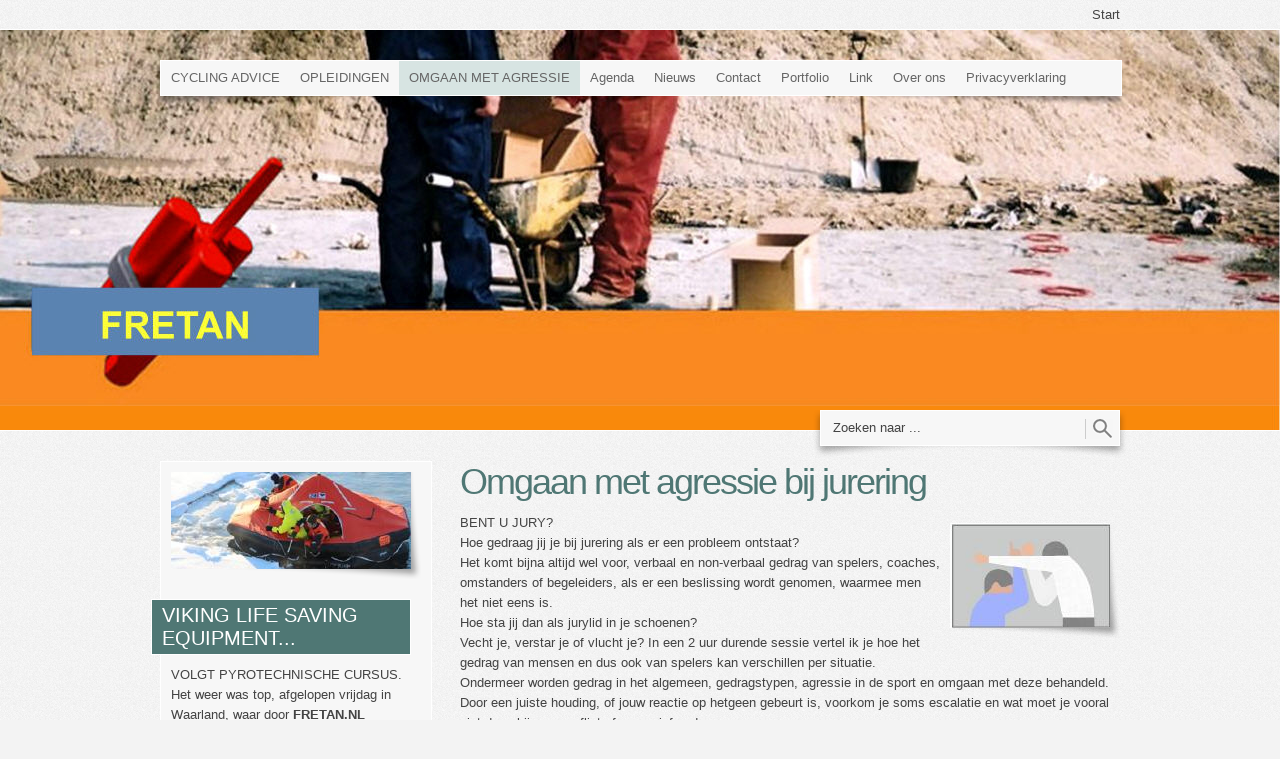

--- FILE ---
content_type: text/html
request_url: http://fretan.nl/omgaan-met-agressie-bij-jurering/index.html
body_size: 3674
content:
<!DOCTYPE html PUBLIC "-//W3C//DTD XHTML 1.0 Transitional//EN" "http://www.w3.org/TR/xhtml1/DTD/xhtml1-transitional.dtd">

<html xmlns="http://www.w3.org/1999/xhtml" xml:lang="nl" lang="nl">
<head>
<title>Opleiding en advies: consumenten- en deskundigen vuurwerk en civielgebruik van explosieven.</title>
<meta http-equiv="X-UA-Compatible" content="IE=EmulateIE7" />
<meta http-equiv="content-language" content="nl" />
<meta http-equiv="content-type" content="text/html; charset=ISO-8859-1" />
<meta http-equiv="expires" content="0" />
<meta name="author" content="Fretan.nl" />
<meta name="description" content="Advies en opleidingen vuurwerk en civielgebruik explosieven. Nieuw-Vennep" />
<meta name="keywords" lang="nl" content="vuurwerk, explosieven, buskruit, springstoffen, opslag springstoffen, pgs 15, pgs 32, inbeslagenomen vuurwerk, wet ed, vuurwerkbesluit, wet vervoer gevaarlijke stoffen." />
<meta name="generator" content="SIQUANDO Web 12 (#2498-2685)" />
<link rel="stylesheet" type="text/css" href="../assets/sf.css" />
<link rel="stylesheet" type="text/css" href="../assets/sd.css" />
<link rel="stylesheet" type="text/css" href="../assets/scal.css" />
<link rel="stylesheet" type="text/css" href="../assets/smn.css" />
<!--[if IE 6]><link rel="stylesheet" type="text/css" href="../assets/sie6.css" /><![endif]-->
<link rel="stylesheet" type="text/css" href="../assets/sc.css" />
<link rel="stylesheet" type="text/css" href="../assets/ssb.css" />
<script type="text/javascript" src="../assets/jq.js"></script>
<script type="text/javascript" src="../assets/jqdm.js"></script>

<style type="text/css">
#logocontainer {
	width: 100%;
	height: 400px;
	overflow: hidden;
	position: relative;
	border-top: 1px solid #ffffff;
	border-bottom: 1px solid #ffffff;
}
</style>

<script type="text/javascript">

/* <![CDATA[ */

var	logowidth;
var	logoheight;


$(document).ready(function() {
	logowidth=$('#logo').width();
	logoheight=$('#logo').height();

	reflow();
	$("#menu").dropMenu();
	
	$('#searchcriteria').focus(function() {
		if (this.value==this.defaultValue) {
			this.value='';
		};
	}).blur(function() {
		if (this.value=='') {
			this.value=this.defaultValue;
		};
	});
});

$(window).resize(function() {
	reflow();
});

$(window).load(function() {
	$('#logocontainer h1').animate({'padding-left':0},{duration:2000});
	$('#logocontainer h2').animate({'padding-left':200},{duration:2000});
});



function reflow() {
	$('#menu').css({'left': (Math.floor($('#logocontainer').width() - 20 - $('#menu').width())/2)+'px', 'visibility': 'visible'});
	$('#logocontainer h1').css({'left': (Math.floor($('#logocontainer').width() -  $('#menu').width())/2)+'px', 'visibility': 'visible'});
	$('#logocontainer h2').css({'left': (Math.floor($('#logocontainer').width() -  $('#menu').width())/2)+'px', 'visibility': 'visible'});
	
	if ($('#logo').length==0) {
		$('#searchcontainer').css({'left': 650+(Math.floor($('#logocontainer').width() - $('#menu').width())/2)+'px', 'top':'120px', 'visibility': 'visible'});
	} else {
		$('#searchcontainer').css({'left': 650+(Math.floor($('#logocontainer').width() -  $('#menu').width())/2)+'px', 'visibility': 'visible'});
	}
	
	
	var logoratio=logowidth/logoheight;
	var containerwidth=$('#logocontainer').width();
	var containerheight=$('#logocontainer').height();
	var newlogowidth;
	var newlogoheight;
	
	if (logowidth<containerwidth || logoheight<containerheight) {
		newlogowidth=containerwidth;
		newlogoheight=newlogowidth / logoratio;
	
		if (newlogoheight < containerheight) {
			newlogoheight=containerheight;
			newlogowidth=logoheight * logoratio;
		}
	} else {	
		newlogowidth=logowidth;
		newlogoheight=logoheight;
	}
	
	var newlogoleft=Math.floor((containerwidth-newlogowidth)/2);
	var newlogotop=Math.floor((containerheight-newlogoheight)/2);
	
	$('#logo').css({'width': newlogowidth+'px', 'height': newlogoheight+'px', 'left': newlogoleft+'px', 'top': newlogotop+'px', 'visibility': 'visible'});
	
}

/* ]]> */
	
</script>


</head>

<body>

<div id="header">
<a href="../index.html">Start</a>
</div>

<div id="logocontainer">

<img src="../images/s2dlogo.jpg" width="1280" height="400" id="logo" alt="" border="0"/></div>

<div id="searchcontainer">
<div id="searchbox">
	<form action="../fts.html" method="get">
	<input id="searchcriteria" value="Zoeken naar ..." type="text" name="criteria" maxlength="30" />
	<input id="searchsubmit" type="image" src="../images/psearch.gif" />
	</form>
</div>
</div>	
<div id="menu">

<ul>
  <li><a  href="../cycling-advice/index.html">CYCLING ADVICE</a>
    </li>
  <li><a  href="../opleidingen/index.html">OPLEIDINGEN</a>
    </li>
  <li><a class="current" href="./index.html">OMGAAN MET AGRESSIE</a>
    </li>
  <li><a  href="../agenda/index.php">Agenda</a>
    </li>
  <li><a  href="../nieuws/index.html">Nieuws</a>
    </li>
  <li><a  href="../contact/index.php">Contact</a>
    </li>
  <li><a  href="../portfolio/index.html">Portfolio</a>
    </li>
  <li><a  href="../link/index.html">Link</a>
    </li>
  <li><a  href="../over-ons/index.html">Over ons</a>
    </li>
  <li><a  href="../privacyverklaring/index.html">Privacyverklaring</a>
    </li>
</ul>
		

</div>

<div id="maincol">

<div id="content">
<h1>Omgaan met agressie bij jurering</h1>
<div class="sidepicture">

	
	
<img src="../images/agressief-2_160.jpg" width="160" height="105" class="picture" alt="" border="0"/>	
<h3></h3>
<p></p>
</div>
<div class="paragraph">
<p style=""  >BENT U JURY?<br/>Hoe gedraag jij je bij jurering als er een probleem ontstaat?<br/>Het komt bijna altijd wel voor, verbaal en non-verbaal gedrag van spelers, coaches, omstanders of begeleiders, als er een beslissing wordt genomen, waarmee men het niet eens is.<br/>Hoe sta jij dan als jurylid in je schoenen?<br/>Vecht je, verstar je of vlucht je? In een 2 uur durende sessie vertel ik je hoe het gedrag van mensen en dus ook van spelers kan verschillen per situatie.<br/>Ondermeer worden gedrag in het algemeen, gedragstypen, agressie in de sport en omgaan met deze behandeld. Door een juiste houding, of jouw reactie op hetgeen gebeurt is, voorkom je soms escalatie en wat moet je vooral niet doen bij een conflict of agressief gedrag.<br/>Ik als coach/trainer, maar zeker als oud politieman, weet ik hoe je moet omgaan in deze soms moeilijke situaties. <br/>Veel oud collega&rsquo;s, handhavers, heb ik in mijn actieve loopbaan onderricht gegeven over vaak complexe situaties waarin je terecht kunt komen.<br/>Het zijn van jury wordt vaak onderschat, training is van groot belang, de maatschappij verandert namelijk, past u zich aan?</p>
</div>
<div class="clearer"></div>
<h2><a name="176856b11a0850f05"></a>Opzet training</h2>
<div class="paragraph">
<p style=""  >Vormen van gedrag: hoe gedragen wij ons en waar komt dat vandaan. Hoe kunnen wij voorkomen dat er een niet prettige situatie ontstaat, z.g. de escalatie:</p>
</div>
<div class="paragraph">
<ul>
<li >
Ken uw sterke en zwakke punten</li>
<li >
Gedragstypen: welke zijn er en hoe herken je ze</li>
<li >
Reageren op agressie: aanval of&hellip;.</li>
<li >
Casu&iuml;stiek verhaal: het zal je maar gebeuren</li>
<li >
Ademhaling techniek: welke wel en welke vooral niet</li>
<li >
Stress beheersing: enkele eenvoudige oefeningen</li>
</ul>
</div>
<h2><a name="176856b11a0858807"></a>Nadere informatie</h2>
<div class="paragraph">
<p style=""  >De training is bestemd voor vooral degenen, die vanuit een vrijwillige functie jureren. U kunt vrijblijvend informatie via <a title="" href="../contact/index.php">contact</a> opvragen en indien nodig maken we een maatwerk training.</p>
</div>
<p style="text-align:center;">© 2024 FRETAN.NL</p>
</div>

<div id="sidebarcontainer">
<div id="sidebar">

	
<div class="paragraph">
  
	
	
<img src="../images/image1v_sbp.jpg" width="240" height="97" class="picture" alt="" border="0"/>	
</div>


	<h2>VIKING LIFE SAVING EQUIPMENT...</h2>
	
<div class="paragraph">
<p>VOLGT PYROTECHNISCHE CURSUS.<br/>Het weer was top, afgelopen vrijdag in Waarland, waar door <b>FRETAN.NL &copy;demolition</b> een op maat beschreven bewustwordingscursus werd gegeven. Dat het op zee wel eens anders kan zijn, konden de medewerkers van dit bedrijf dan ook vertellen. [<a title="" href="../nieuws/index.html">meer</a>]</p></div>


	<h2>Defensie worstelt met gevaarlijke stoffen</h2>
	
<div class="paragraph">
<p>Defensie staat nog altijd voor een grote opgave om de veiligheid van vervoer en opslag van gevaarlijke stoffen te verbeteren, blijkt uit interne documenten. En hoe gaat het met de vernietiging van duizenden tonnen oude munitie die ligt opgeslagen in Coevorden? <a  title="" href="../downloads/defensie-worstelt-met-gevaarlijke-stoffen.pdf">Meer.</a> [116 KB]
</p></div>


	<h2>fretan.nl© demolition advice gaat samenwerken</h2>
	
<div class="paragraph">
<p>met stichting nationaal opleidingscentrum pyrotechniek. Dit centrum geeft onder meer cursussen op het gebied van vuurwerk en special effects en heeft vooral de uitvoeringsdiensten als klant. <a  title="" href="../downloads/samenwerkingsverband-stichting-pyrotechniek.pdf">Meer</a> [149 KB]
</p></div>


	<h2>BEWUSTWORDINGSCURSUS BIJ CIRRUS-SAS AIRCRAFT</h2>
	
<div class="paragraph">
<p>Als een Icarus sloeg <b>fretan.nl&copy; demolition advice </b>op vrijdag 16 november j.l. haar vleugels uit, om in Eelde een cursus te verzorgen in het kader van WECG. <a  title="" href="../downloads/bewustwordingscursus-bij-cirrus.pdf">Meer.</a> [248 KB]
</p></div>


</div>
</div>

<div class="clearer"></div>
</div>

</body>
</html>


--- FILE ---
content_type: text/css
request_url: http://fretan.nl/assets/sf.css
body_size: 120
content:
HTML, BODY, TD, INPUT, SELECT, TEXTAREA {
	font-family : Arial, Helvetica, sans-serif;
	font-size: 13px;
}

--- FILE ---
content_type: text/css
request_url: http://fretan.nl/assets/sd.css
body_size: 678
content:
body {
	background: #f3f3f3 url(../images/pback.gif);
	margin: 0px;
	color: #444444;
}

#logocontainer h1 {
	display: block;
	width: 960px;
	position: absolute;
	color: #ffffff;
	font-size: 60px;
	letter-spacing: -2px;
	text-shadow: #333333 3px 3px 3px;
	font-weight: normal;
	top: 270px;
	margin: 0;
	padding: 0 0 0 50px;
	visibility: hidden;
}

#logocontainer h2 {
	display: block;
	width: 760px;
	position: absolute;
	color: #ffffff;
	font-size: 30px;
	letter-spacing: -2px;
	text-shadow: #000000 3px 3px 3px;
	font-weight: normal;
	top: 330px;
	margin: 0;
	padding: 0;
	visibility: hidden;
}

img#logo {
	position: absolute;
	z-index: -2;
	visibility: hidden;
}

#header {
	margin: 0 auto;
	width: 960px;
	padding: 7px 0;
	text-align: right;
	color: #444444;
	position: relative;
}

#searchcontainer {
	position: absolute;
	left: 200px;
	top: 410px;
	width: 298px;
	height: 50px;
	padding: 0 10px 10px 10px;
	background: url(../assets/pbacks.png) no-repeat;
}

#searchbox {
	width: 298px;
	height: 34px;	
	background-color: #f7f7f7;
	border: 1px solid #ffffff;
	position: relative;
}

#searchcriteria {
	border: 0;
	outline: 0;
	background-color: #f7f7f7;
	color: #444444;
	position: absolute;
	top: 8px;
	left: 10px;
	width: 240px;
}

#searchsubmit {
	position: absolute;
	top: 8px;
	left: 264px;
}



#header a {
	text-decoration: none;
	color: #444444;
}

#header a:hover {
	text-decoration: none;
	color: #4F7774;
}

#maincol {
	width: 960px;
	margin: 0 auto;
	padding: 30px 0;
}

#content {
	width: 660px;
	float: right;
}

#sidebarcontainer {
	width: 282px;
	background: url(../assets/pbacksb.png) no-repeat right bottom;
	float: left;
}

#sidebar {
	width: 250px;
	background-color: #f7f7f7;
	border: 1px solid #ffffff;
	padding: 0 10px 10px 10px;
	margin: 0 10px 10px 0;
}

.clearer {
	clear: both;
}

#trustedshops {
	margin: 20px 0;
}

#trustedshops input {
	display: block;
	width: 50px;
	height: 50px;
	float: left;
	padding: 0;
	margin: 0;
}

#trustedshops a {
	padding: 0;
	margin: 0;
	display: block;
	width: 190px;
	float: right;
	font-weight: normal !important;
	color: #444444  !important;
}

--- FILE ---
content_type: text/css
request_url: http://fretan.nl/assets/smn.css
body_size: 613
content:
#menu li a.more {
	background-image: url(../images/pmoredown.gif);
	background-repeat: no-repeat;
	background-position: right center;
	padding-right: 24px;
}

#menu li li a.more {
	background-image: url(../images/pmoreleft.gif);
	background-repeat: no-repeat;
	background-position: right center;
	padding-right: 10px;
}

#menu li a.more:hover {
	background-image: url(../images/pmoredownhover.gif);
}


#menu li li a.more:hover {
	background-image: url(../images/pmorelefthover.gif);
}


#menu li.right li a.more:hover {
	background-image: url(../images/pmorerighthover.gif);
}

#menu li.right li a.more {
	background-image: url(../images/pmoreright.gif);
}


#menu {
	background: url(../assets/pbackn.png);
	width: 960px;
	height: 36px;
	padding: 10px;
	display: block;
	position: absolute;
	top: 50px;
	left: 10px;
	visibility: hidden;
	z-index: 200;
}

#menu ul {
	height: 34px;
	background-color: #f7f7f7;
	border: 1px solid #ffffff;
	width: 960px;
	margin: 0;
	padding: 0;
	list-style: none;
}

#menu li {
	float: left;
	position: relative;
}

#menu li a {
	padding: 8px 10px;
	background-color: #f7f7f7;
	display: block;
	text-decoration: none;
	color: #666666;
	outline: none;
	line-height: 18px;
}

#menu li li a {
	width: 180px;
}

#menu li a:hover {
	background-color: #4F7774 !important;	
	color: #ffffff;
}

#menu li a.current {
	background-color: #D7E4E2;
}


#menu li ul {
	position: absolute;
	top: -9999px;
	left: -1px;
	width: 200px;
	height: auto;
	background-color: #f7f7f7;
	border-left: 1px solid #ffffff;
	border-right: 1px solid #ffffff;
	border-bottom: 1px solid #ffffff;
	border-top: none;
	-moz-box-shadow: 2px 2px 2px;
	-webkit-box-shadow: 2px 2px 2px;
	box-shadow: 2px 2px 2px;
}

#menu li li ul {
	border: 1px solid #ffffff;
}

#menu li li {
	width: 200px;
}

#menu li.sel {
	visibility:	inherit;
}

#menu li.hover ul {
	top: 100%;
}

#menu li li ul,
#menu li.hover li ul {
	top: -9999px;
	left: 200px;
}

#menu li.right li ul {
	left: -202px;
}

#menu li.hover li.hover ul {
	top: 0;
}

--- FILE ---
content_type: text/css
request_url: http://fretan.nl/assets/ssb.css
body_size: 413
content:
/* Sidebar-Elemente */

#sidebar h2 {
	margin: 10px 10px 10px -20px;
	background-color: #4F7774;
	border: 1px solid #ffffff;
	color: #ffffff;
	padding: 4px 10px;
	font-size: 150%;
	font-weight: normal;
	display: block;
}

#sidebar h2 a {
	color: #ffffff !important;
}

#sidebar p {
	line-height: 160%;
	padding: 0;
	margin: 0 0 10px 0;
}

#sidebar div.paragraph {
	padding: 0;
	margin: 10px 0 20px 0;
}

#sidebar a {
	text-decoration: none;
	font-weight : bold;
	color: #4F7774;
}

#sidebar a:hover {
	text-decoration: underline;
}

/* Liste */

#sidebar ul {
	list-style: none;
	padding: 0px;
	margin: 6px 0px 6px 10px;
}

#sidebar li {
	padding: 2px 0px 2px 16px;
	background: url(../images/pbull.gif) no-repeat top left;
}

/* Picture */

#sidebar img.picture {
	padding: 0 10px 10px 0;
	background: url(../assets/pbacksb.png) no-repeat right bottom;
}


--- FILE ---
content_type: text/javascript
request_url: http://fretan.nl/assets/jqdm.js
body_size: 437
content:
(function($) {

	jQuery.extend( jQuery.easing,
	{
		easeMenu: function (x, t, b, c, d) {
			return c*((t=t/d-1)*t*t + 1) + b;
		}
	});

	$.fn.dropMenu = function(settings) {
		var config = {'speed': 300};
 
		if (settings) $.extend(config, settings);
		
		this.each(function() {		
			$(this).find('li').each(function() {
				if ($(this).children('ul').length > 0) {
					$(this).children('a').addClass('more');
				}
				
				if ($(this).position().left>550) {
					$(this).addClass('right');
				}
				
				$(this).hover(function() {
					$('#searchcriteria').blur();
					$(this).find('li a').stop().css({paddingTop:0, paddingBottom:0});
					$(this).addClass('hover');
					$(this).find('li a').animate({paddingTop:8, paddingBottom:8},{duration:config.speed, easing:'easeMenu'});
				}, function() {
					$(this).removeClass('hover');
				});
			});	
		});
		return this;
	};
 })(jQuery);
